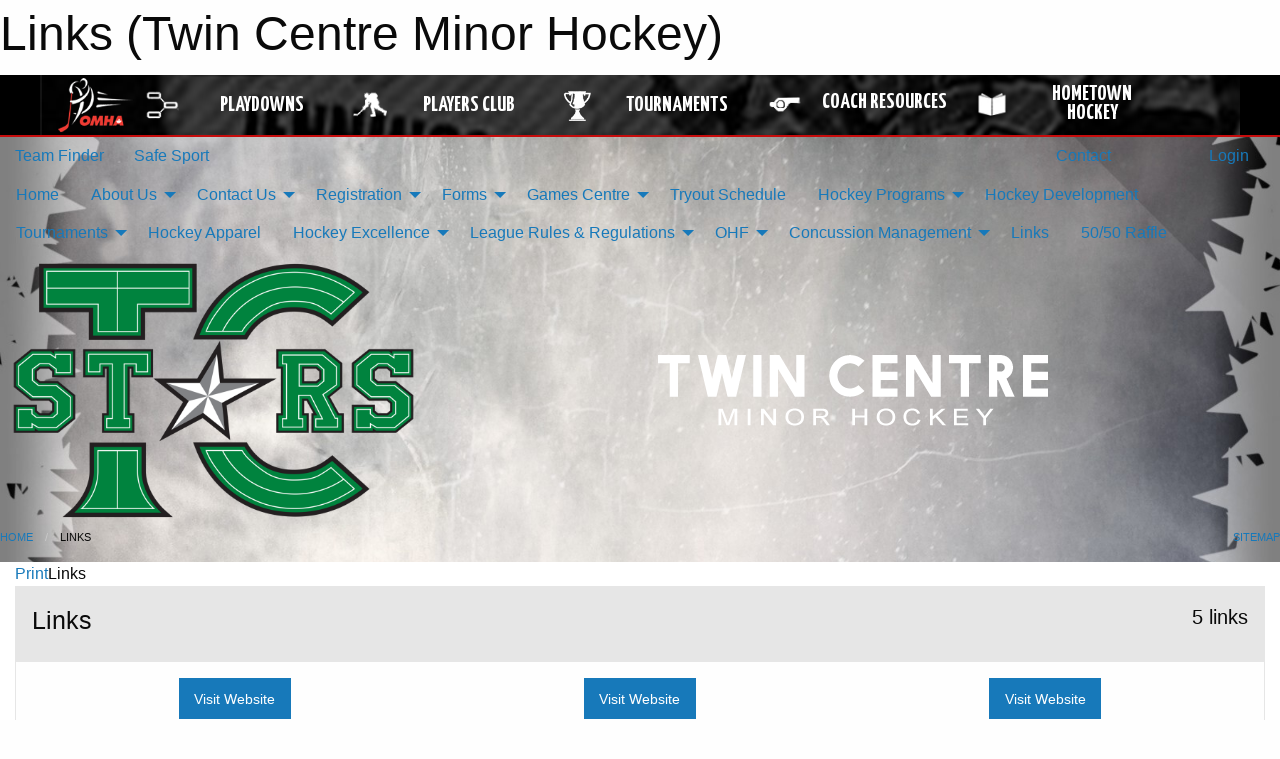

--- FILE ---
content_type: text/html; charset=utf-8
request_url: https://tcmha.ca/Links/
body_size: 9568
content:


<!DOCTYPE html>

<html class="no-js" lang="en">
<head><meta charset="utf-8" /><meta http-equiv="x-ua-compatible" content="ie=edge" /><meta name="viewport" content="width=device-width, initial-scale=1.0" /><link rel="preconnect" href="https://cdnjs.cloudflare.com" /><link rel="dns-prefetch" href="https://cdnjs.cloudflare.com" /><link rel="preconnect" href="https://fonts.gstatic.com" /><link rel="dns-prefetch" href="https://fonts.gstatic.com" /><title>
	Links (Twin Centre Minor Hockey)
</title><link rel="stylesheet" href="https://fonts.googleapis.com/css2?family=Oswald&amp;family=Roboto&amp;family=Passion+One:wght@700&amp;display=swap" />

    <!-- Compressed CSS -->
    <link rel="stylesheet" href="https://cdnjs.cloudflare.com/ajax/libs/foundation/6.7.5/css/foundation.min.css" /><link rel="stylesheet" href="https://cdnjs.cloudflare.com/ajax/libs/motion-ui/2.0.3/motion-ui.css" />

    <!--load all styles -->
    
  <meta name="keywords" content="Sportsheadz,Sports,Website,Minor,Premium,Scheduling" /><meta name="description" content="tcmha.ca powered by MBSportsWeb" />


<link rel="stylesheet" href="/assets/responsive/css/networks/omha.min.css">
<link href='//fonts.googleapis.com/css?family=Yanone+Kaffeesatz:700|Open+Sans:800italic' rel='stylesheet' type='text/css'>

<style type="text/css" media="print">
    #omha_banner {
        display: none;
    }
</style>

<style type="text/css">
 body { --D-color-rgb-primary: 0,0,0; --D-color-rgb-secondary: 0,131,62; --D-color-rgb-link: 0,0,0; --D-color-rgb-link-hover: 0,131,62; --D-color-rgb-content-link: 0,0,0; --D-color-rgb-content-link-hover: 0,131,62 }  body { --D-fonts-main: 'Roboto', sans-serif }  body { --D-fonts-headings: 'Oswald', sans-serif }  body { --D-fonts-bold: 'Passion One', cursive }  body { --D-wrapper-max-width: 1200px }  .sitecontainer { background-color: rgb(0,0,0); } @media screen and (min-width: 64em) {  .sitecontainer { background-attachment: fixed; background-image: url('/domains/tcmha.ca/bg_page.jpg'); background-position: center top; background-repeat: no-repeat; background-size: cover; } }  .sitecontainer main .wrapper { background-color: rgba(255,255,255,1); }  .bottom-drawer .content { background-color: rgba(255,255,255,1); } #wid7 .row-masthead { background-color: transparent }
</style>
<link href="/Domains/tcmha.ca/favicon.ico" rel="shortcut icon" /><link href="/assets/responsive/css/public.min.css?v=2025.07.27" type="text/css" rel="stylesheet" media="screen" /><link href="/Utils/Styles.aspx?Mode=Responsive&amp;Version=2025.11.29.11.50.21" type="text/css" rel="stylesheet" media="screen" /><script>var clicky_site_ids = clicky_site_ids || []; clicky_site_ids.push(100584616); var clicky_custom = {};</script>
<script async src="//static.getclicky.com/js"></script>
<script async src="//static.getclicky.com/inc/javascript/video/youtube.js"></script>
</head>
<body>
    
    
  <h1 class="hidden">Links (Twin Centre Minor Hockey)</h1>

    <form method="post" action="/Links/" id="frmMain">
<div class="aspNetHidden">
<input type="hidden" name="tlrk_ssm_TSSM" id="tlrk_ssm_TSSM" value="" />
<input type="hidden" name="tlrk_sm_TSM" id="tlrk_sm_TSM" value="" />
<input type="hidden" name="__EVENTTARGET" id="__EVENTTARGET" value="" />
<input type="hidden" name="__EVENTARGUMENT" id="__EVENTARGUMENT" value="" />
<input type="hidden" name="__VIEWSTATE" id="__VIEWSTATE" value="4NTcRyq+MjvCCo8ZGVD1/vPvWU8Ewr29vohgb9UVWM/jYPuohJikxm10pcYhUlscj0u7gvy1BZ2QvAT/rnbSjjJmvWn00pqp5aQ1Trf6NhG74GtDBg0gt5zT3JeJQtzBJvPIYhyx9ufKe6zfod7jcHm7r7WmkiZP8EkLKlVcyv6NErb+GPcAwo9M/eqvC6XPUfkmXEtIEwr34Dc8ecNYkPRrmLujIF95mTYFvuRK1qcB5mfE2ngcp6BASRN4vVxgtqZpX+rwG/Py0qup4pXM3QnHsOQKUx2sSzuxsFTty5H91oKUwkjGAU4uC0OfCQ/Bh+tJTRltHj2hrosDJtTGFura57jcvikvLzaE6LCwW7EMxRgbtpttp8VSEkk80bmg92INcjDXj4dvlhgsRhYBmQkUfAADtY9efbaWf0a71a/KimwVl0Twj/3HzjJ7O1Z4UglQjwq35X/9Tlqw9g75kY1e6dQ7u6GRcvFwzwdXWJGeMAPlAy/Vbzs9j/qo9psce2AWuI/XwiKu1sl98jFq3Q==" />
</div>

<script type="text/javascript">
//<![CDATA[
var theForm = document.forms['frmMain'];
if (!theForm) {
    theForm = document.frmMain;
}
function __doPostBack(eventTarget, eventArgument) {
    if (!theForm.onsubmit || (theForm.onsubmit() != false)) {
        theForm.__EVENTTARGET.value = eventTarget;
        theForm.__EVENTARGUMENT.value = eventArgument;
        theForm.submit();
    }
}
//]]>
</script>


<script src="/WebResource.axd?d=pynGkmcFUV13He1Qd6_TZAAkXeYIoqJBnA2InkMv0ZFgOR0NbTjNv7z3g_ZcWgDEHexmavfqHs1sZfw01o3Hjw2&amp;t=638901397900000000" type="text/javascript"></script>


<script src="https://ajax.aspnetcdn.com/ajax/4.5.2/1/MicrosoftAjax.js" type="text/javascript"></script>
<script src="https://ajax.aspnetcdn.com/ajax/4.5.2/1/MicrosoftAjaxWebForms.js" type="text/javascript"></script>
<script src="/assets/core/js/web/web.min.js?v=2025.07.27" type="text/javascript"></script>
<script src="https://d2i2wahzwrm1n5.cloudfront.net/ajaxz/2025.2.609/Common/Core.js" type="text/javascript"></script>
<script src="https://d2i2wahzwrm1n5.cloudfront.net/ajaxz/2025.2.609/Ajax/Ajax.js" type="text/javascript"></script>
<div class="aspNetHidden">

	<input type="hidden" name="__VIEWSTATEGENERATOR" id="__VIEWSTATEGENERATOR" value="CA0B0334" />
	<input type="hidden" name="__EVENTVALIDATION" id="__EVENTVALIDATION" value="kXgbMkQhWnLs4+a1PCvlqEyQbFIaeFC+3BOZkUTul+b3tcUh8gWj8ZVLt61NfhIz1HRGHz2pZwKuTbfnvPfU5CKvPn0Nenrh76UiqURoPNJkGFksfRoX/C4xx1jBkywj" />
</div>
        <script type="text/javascript">
//<![CDATA[
Sys.WebForms.PageRequestManager._initialize('ctl00$tlrk_sm', 'frmMain', ['tctl00$tlrk_ramSU','tlrk_ramSU'], [], [], 90, 'ctl00');
//]]>
</script>

        <!-- 2025.2.609.462 --><div id="tlrk_ramSU">
	<span id="tlrk_ram" style="display:none;"></span>
</div>
        




<div id="omha_banner" style="position:relative; z-index: 1000;">
    <div class="grid-container">
        <div class="grid-x align-middle">
            <div class="cell shrink">
                <a href="http://www.omha.net/" target="_blank" title="Link to OMHA Website" rel="noopener">
                    <img src="//mbswcdn.com/img/omha/network_omha_logo.png" class="omha-logo" alt="OMHA Logo" />
                </a>
            </div>
            <div class="cell auto text-center hide-for-large">
                <button class="dropdown button hollow secondary" style="margin: 0;" type="button" data-open="omha_network_modal">OMHA Digital Network</button>
            </div>
            <div class="cell auto show-for-large">
                <div class="grid-x align-middle align-justify omha-links">
                    <div class="cell auto omha-hover omha-link text-center"><a class="highlight" href="https://www.omha.net/page/show/884941-playdowns" target="_blank" rel="noopener" title="Playdowns"><div class="grid-x align-middle"><div class="cell shrink icon"><img src="//mbswcdn.com/img/omha/network_playdowns.png" alt="Icon for Playdowns" /></div><div class="cell auto text-center">Playdowns</div></div></a></div><div class="cell auto omha-hover omha-link text-center"><a class="" href="https://www.omha.net/page/show/885505-omha-players-club" target="_blank" rel="noopener" title="Players Club"><div class="grid-x align-middle"><div class="cell shrink icon"><img src="//mbswcdn.com/img/omha/network_players_club.png" alt="Icon for Players Club" /></div><div class="cell auto text-center">Players Club</div></div></a></div><div class="cell auto omha-hover omha-link text-center"><a class="" href="https://www.omha.net/page/show/1509684-tournament-listing" target="_blank" rel="noopener" title="Tournaments"><div class="grid-x align-middle"><div class="cell shrink icon"><img src="//mbswcdn.com/img/omha/network_tournaments.png" alt="Icon for Tournaments" /></div><div class="cell auto text-center">Tournaments</div></div></a></div><div class="cell auto omha-hover omha-link text-center"><a class="two_line" href="https://www.omha.net/page/show/885485-coach-and-player-resources" target="_blank" rel="noopener" title="Coach Resources"><div class="grid-x align-middle"><div class="cell shrink icon"><img src="//mbswcdn.com/img/omha/network_coach_resources.png" alt="Icon for Coach Resources" /></div><div class="cell auto text-center">Coach Resources</div></div></a></div><div class="cell auto omha-hover omha-link text-center"><a class="two_line" href="https://www.omha.net/hometownhockey" target="_blank" rel="noopener" title="Hometown<br />Hockey"><div class="grid-x align-middle"><div class="cell shrink icon"><img src="//mbswcdn.com/img/omha/network_hometown_hockey.png" alt="Icon for Hometown<br />Hockey" /></div><div class="cell auto text-center">Hometown<br />Hockey</div></div></a></div>
                </div>
            </div>
            <div class="cell shrink">
                <div class="grid-x small-up-4 large-up-2 text-center social-icons">
                    <div class="cell shrink"><a href="https://www.facebook.com/OntarioMinorHockey" target="_blank" rel="noopener"><i class="fab fa-facebook-square" title="OMHA Facebook Page"></i></a></div>
                    <div class="cell shrink"><a href="https://x.com/HometownHockey" target="_blank" rel="noopener"><i class="fab fa-square-x-twitter" title="OMHA X Account"></i></a></div>
                    <div class="cell shrink"><a href="https://www.youtube.com/user/OntarioMinorHockey" target="_blank" rel="noopener"><i class="fab fa-youtube-square" title="OMHA YouTube Channel"></i></a></div>
                    <div class="cell shrink"><a href="https://instagram.com/ontariominorhockey" target="_blank" rel="noopener"><i class="fab fa-instagram-square" title="OMHA Instagram Page"></i></a></div>
                </div>
            </div>
        </div>
    </div>
    <div class="large reveal" id="omha_network_modal" data-reveal data-v-offset="0">
        <h3 class="h3">
            <img src="//mbswcdn.com/img/omha/network_omha_logo.png" class="omha-logo" alt="OMHA Logo" />
            OMHA Digital Network
        </h3>
        <div class="stacked-for-small button-group hollow secondary expanded"><a class="highlight button modal-link" href="https://www.omha.net/page/show/884941-playdowns" target="_blank" rel="noopener" title="Playdowns"><img src="//mbswcdn.com/img/omha/network_playdowns.png" alt="Icon for Playdowns" />Playdowns</a><a class=" button modal-link" href="https://www.omha.net/page/show/885505-omha-players-club" target="_blank" rel="noopener" title="Players Club"><img src="//mbswcdn.com/img/omha/network_players_club.png" alt="Icon for Players Club" />Players Club</a><a class=" button modal-link" href="https://www.omha.net/page/show/1509684-tournament-listing" target="_blank" rel="noopener" title="Tournaments"><img src="//mbswcdn.com/img/omha/network_tournaments.png" alt="Icon for Tournaments" />Tournaments</a><a class="two_line button modal-link" href="https://www.omha.net/page/show/885485-coach-and-player-resources" target="_blank" rel="noopener" title="Coach Resources"><img src="//mbswcdn.com/img/omha/network_coach_resources.png" alt="Icon for Coach Resources" />Coach Resources</a><a class="two_line button modal-link" href="https://www.omha.net/hometownhockey" target="_blank" rel="noopener" title="Hometown<br />Hockey"><img src="//mbswcdn.com/img/omha/network_hometown_hockey.png" alt="Icon for Hometown<br />Hockey" />Hometown Hockey</a></div>
        <button class="close-button" data-close aria-label="Close modal" type="button">
            <span aria-hidden="true">&times;</span>
        </button>
    </div>
</div>





        
  <div class="sitecontainer"><div id="row4" class="row-outer  not-editable"><div class="row-inner"><div id="wid5"><div class="outer-top-bar"><div class="wrapper row-top-bar"><div class="grid-x grid-padding-x align-middle"><div class="cell shrink show-for-small-only"><div class="cell small-6" data-responsive-toggle="top_bar_links" data-hide-for="medium"><button title="Toggle Top Bar Links" class="menu-icon" type="button" data-toggle></button></div></div><div class="cell shrink"><a href="/Seasons/Current/">Team Finder</a></div><div class="cell shrink"><a href="/SafeSport/">Safe Sport</a></div><div class="cell shrink"><div class="grid-x grid-margin-x"><div class="cell auto"><a href="https://www.facebook.com/Twin-Centre-Stars-Hockey-Club-100784618449042/?__tn__=%2Cd%2CP-R&eid=ARDwxMMFI2IpwIWQSsvkMG9lJyg7LoCMchphVoaZkO_5xIpvr03RWSOUgIuby-eW7Jk59mvsSr4dFymB" target="_blank" rel="noopener"><i class="fab fa-facebook" title="Facebook"></i></a></div><div class="cell auto"><a href="https://www.twitter.com/TwinCentreMHA" target="_blank" rel="noopener"><i class="fab fa-x-twitter" title="Twitter"></i></a></div><div class="cell auto"><a href="https://instagram.com/twin.centre.stars.hc" target="_blank" rel="noopener"><i class="fab fa-instagram" title="Instagram"></i></a></div></div></div><div class="cell auto show-for-medium"><ul class="menu align-right"><li><a href="/Contact/"><i class="fas fa-address-book" title="Contacts"></i>&nbsp;Contact</a></li><li><a href="/Search/"><i class="fas fa-search" title="Search"></i><span class="hide-for-medium">&nbsp;Search</span></a></li></ul></div><div class="cell auto medium-shrink text-right"><ul class="dropdown menu align-right" data-dropdown-menu><li><a href="/Account/Login/?ReturnUrl=%2fLinks%2f" rel="nofollow"><i class="fas fa-sign-in-alt"></i>&nbsp;Login</a></li></ul></div></div><div id="top_bar_links" class="hide-for-medium" style="display:none;"><ul class="vertical menu"><li><a href="/Contact/"><i class="fas fa-address-book" title="Contacts"></i>&nbsp;Contact</a></li><li><a href="/Search/"><i class="fas fa-search" title="Search"></i><span class="hide-for-medium">&nbsp;Search</span></a></li></ul></div></div></div>
</div></div></div><header id="header" class="hide-for-print"><div id="row10" class="row-outer  not-editable"><div class="row-inner wrapper"><div id="wid11">
</div></div></div><div id="row6" class="row-outer  not-editable"><div class="row-inner wrapper"><div id="wid8">
        <div class="cMain_ctl14-row-menu row-menu org-menu">
            
            <div class="grid-x align-middle">
                
                <nav class="cell auto">
                    <div class="title-bar" data-responsive-toggle="cMain_ctl14_menu" data-hide-for="large">
                        <div class="title-bar-left">
                            
                            <ul class="horizontal menu">
                                
                                <li><a href="/">Home</a></li>
                                
                                <li><a href="/Seasons/Current/">Team Finder</a></li>
                                
                            </ul>
                            
                        </div>
                        <div class="title-bar-right">
                            <div class="title-bar-title" data-toggle="cMain_ctl14_menu">Organization Menu&nbsp;<i class="fas fa-bars"></i></div>
                        </div>
                    </div>
                    <ul id="cMain_ctl14_menu" style="display: none;" class="vertical large-horizontal menu " data-responsive-menu="drilldown large-dropdown" data-back-button='<li class="js-drilldown-back"><a class="sh-menu-back"></a></li>'>
                        <li class="hover-nonfunction"><a href="/">Home</a></li><li class="hover-nonfunction"><a>About Us</a><ul class="menu vertical nested"><li class="hover-nonfunction"><a href="/Pages/1002/Mission_and_Vision/">Mission &amp; Vision</a></li><li class="hover-nonfunction"><a href="/Public/Documents/Constitution/TCMHA_Constitution_ByLaws_2025_-_May_25_2025_signed.pdf" target="_blank" rel="noopener"><i class="fa fa-file-pdf"></i>TCMHA Constitution</a></li></ul></li><li class="hover-nonfunction"><a>Contact Us</a><ul class="menu vertical nested"><li class="hover-nonfunction"><a href="/Staff/1003/">Executive &amp; Staff</a></li><li class="hover-nonfunction"><a href="/Coaches/1004/">Current Coaches</a></li><li class="hover-nonfunction"><a href="/Contact/1005/">Contact Us</a></li></ul></li><li class="hover-nonfunction"><a>Registration</a><ul class="menu vertical nested"><li class="hover-nonfunction"><a href="/Public/Documents/Registration/Registration_1page.pdf" target="_blank" rel="noopener"><i class="fa fa-file-pdf"></i>Why Choose Twin Centre?</a></li><li class="hover-nonfunction"><a href="https://page.spordle.com/twin-centre?lang=en" target="_blank" rel="noopener"><i class="fa fa-external-link-alt"></i>Register Online</a></li><li class="hover-nonfunction"><a href="/Public/Documents/Registration/Registration_Fees_for_2025-2026.pdf" target="_blank" rel="noopener"><i class="fa fa-file-pdf"></i>Registration Fees</a></li><li class="hover-nonfunction"><a href="/Public/Documents/Registration/Frequently_Asked_Questions_about_Registration.pdf" target="_blank" rel="noopener"><i class="fa fa-file-pdf"></i>Registration FAQ</a></li><li class="hover-nonfunction"><a href="/Public/Documents/Registration/Registration_Instructions_2025-2026.pdf" target="_blank" rel="noopener"><i class="fa fa-file-pdf"></i>Registration Instructions 2025-26</a></li><li class="hover-nonfunction"><a href="/Public/Documents/Registration/Registration_Step_by_Step_Instructions.pdf" target="_blank" rel="noopener"><i class="fa fa-file-pdf"></i>Registration Instructions</a></li><li class="hover-nonfunction"><a href="/Public/Documents/Registration/Respect_in_Sports_Walkthrough_for_Parents_(OMHA)_-_New_Registrations_Instructions.pdf" target="_blank" rel="noopener"><i class="fa fa-file-pdf"></i>Info for New Registrants</a></li><li class="hover-nonfunction"><a href="/Public/Documents/Respect_in_Sport_Parent_Letter.pdf" target="_blank" rel="noopener"><i class="fa fa-file-pdf"></i>Respect in Sport for Parents</a></li><li class="hover-nonfunction"><a href="/Public/Documents/Code of Conduct forms/Rowans_Law_Acknowledgemt_form.pdf" target="_blank" rel="noopener"><i class="fa fa-file-pdf"></i>Rowan&#39;s Law / Concussion Awareness</a></li><li class="hover-nonfunction"><a href="/Public/Documents/Registration/TCMHA_Exceptional_Player_Status_Process.pdf" target="_blank" rel="noopener"><i class="fa fa-file-pdf"></i>Exceptional Player Status Process</a></li></ul></li><li class="hover-nonfunction"><a>Forms</a><ul class="menu vertical nested"><li class="hover-nonfunction"><a href="/LibraryItems/1227/Volunteer_Application_(Online_Form)/">Coach Application (Online Form)</a></li><li class="hover-nonfunction"><a href="/Public/Documents/Jack_Lichty_Bursary_Application_-_fillable_form.pdf" target="_blank" rel="noopener"><i class="fa fa-file-pdf"></i>Jack Lichty Bursary </a></li><li class="hover-nonfunction"><a href="/Public/Documents/2023-2024-TEAMOFFICIALQUALIFICATIONREQUIREMENTS-APPENDIXA(FINAL).pdf" target="_blank" rel="noopener"><i class="fa fa-file-pdf"></i>Team Official Qualification Requirements</a></li></ul></li><li class="hover-nonfunction"><a>Games Centre</a><ul class="menu vertical nested"><li class="hover-nonfunction"><a href="/Schedule/">Schedule &amp; Results</a></li><li class="hover-nonfunction"><a href="/Calendar/">Organization Calendar</a></li><li class="hover-nonfunction"><a href="/Pages/1214/Skills_and_Developments/">Skills &amp; Developments</a></li><li class="hover-nonfunction"><a href="/Playoffs/">Playoff Schedule &amp; Results</a></li></ul></li><li class="hover-nonfunction"><a href="/Tryouts/">Tryout Schedule</a></li><li class="hover-nonfunction"><a>Hockey Programs</a><ul class="menu vertical nested"><li class="hover-nonfunction"><a href="/Public/Documents/Hockey Programs/Twin_Centre_Hockey_Off-Season_Improvement_Guide.pdf" target="_blank" rel="noopener"><i class="fa fa-file-pdf"></i>Off-Season Development Guide</a></li><li class="hover-nonfunction"><a href="/Public/Documents/Hockey Programs/First_Stars_Program_2025-1.pdf" target="_blank" rel="noopener"><i class="fa fa-file-pdf"></i>First Stars Program</a></li><li class="hover-nonfunction"><a href="/Public/Documents/Hockey Programs/U7-U9_Program_Description_2025.pdf" target="_blank" rel="noopener"><i class="fa fa-file-pdf"></i>U7-U9 Program</a></li><li class="hover-nonfunction"><a href="/Public/Documents/Hockey Programs/TCMHA_First_Stars_U7-U8-U9_Program_Comparison_-_June_2025.pdf" target="_blank" rel="noopener"><i class="fa fa-file-pdf"></i>First Stars U7-U8-U9 Program Comparison</a></li></ul></li><li class="hover-nonfunction"><a>Hockey Development</a></li><li class="hover-nonfunction"><a>Tournaments</a><ul class="menu vertical nested"><li class="hover-nonfunction"><a href="/Tournaments/1660/">Richard Vollmer Memorial and Rep Classic</a></li><li class="hover-nonfunction"><a href="/Tournaments/1622/">TCMHA U18 Rep &amp; LL Frozen Classic</a></li><li class="hover-nonfunction"><a href="/Tournaments/1617/">TCMHA U7/U8 Jamboree</a></li></ul></li><li class="hover-nonfunction"><a href="https://affiliated-sports.com/collections/twin-centre-minor-hockey" target="_blank" rel="noopener"><i class="fa fa-external-link-alt"></i>Hockey Apparel</a></li><li class="hover-nonfunction"><a>Hockey Excellence</a><ul class="menu vertical nested"><li class="hover-nonfunction"><a href="/Pages/6808/League_Champions_and_Finalists/">League Champions &amp; Finalists</a></li><li class="hover-nonfunction"><a href="/Pages/6873/OMHA_Champions_and_Finalists/">OMHA Champions &amp; Finalists</a></li></ul></li><li class="hover-nonfunction"><a>League Rules &amp; Regulations</a><ul class="menu vertical nested"><li class="hover-nonfunction"><a>Grand River Local League</a><ul class="menu vertical nested"><li class="hover-nonfunction"><a href="https://grandriverll.ca/Pages/1340/Rules_and_Regulations_U9_and_Below/" target="_blank" rel="noopener"><i class="fa fa-external-link-alt"></i>GRLL U9 and below Rules &amp; Regulations</a></li><li class="hover-nonfunction"><a href="https://grandriverll.ca/Pages/1345/Playing_Surface_Set-Up_for_Half_Ice_Games/" target="_blank" rel="noopener"><i class="fa fa-external-link-alt"></i>GRLL Half-Ice Setup</a></li><li class="hover-nonfunction"><a href="https://grandriverll.ca/Pages/1346/U9_and_Below_Game_Participant_List/" target="_blank" rel="noopener"><i class="fa fa-external-link-alt"></i>GRLL U9 and Below Participant List</a></li><li class="hover-nonfunction"><a href="https://grandriverll.ca/Pages/1111/Rules_and_Regulations_U11-U18/" target="_blank" rel="noopener"><i class="fa fa-external-link-alt"></i>GRLL U11-U18 Rules &amp; Regulations</a></li></ul></li><li class="hover-nonfunction"><a>Southern Counties Rep League</a><ul class="menu vertical nested"><li class="hover-nonfunction"><a href="/Public/Documents/2024-2025_Southern_Counties_Rules_and_by-laws.pdf" target="_blank" rel="noopener"><i class="fa fa-file-pdf"></i>SCMHL Rules &amp; Regulations</a></li></ul></li></ul></li><li class="hover-nonfunction"><a>OHF</a><ul class="menu vertical nested"><li class="hover-nonfunction"><a href="https://ohf.on.ca/rules/by-laws-and-policies/" target="_blank" rel="noopener"><i class="fa fa-external-link-alt"></i>OHF Policies</a></li><li class="hover-nonfunction"><a href="/Public/Documents/OHF/ontario-dressing-room-policy.pdf" target="_blank" rel="noopener"><i class="fa fa-file-pdf"></i>Dressing Room Policy</a></li><li class="hover-nonfunction"><a href="https://ohf.on.ca/risk-management/ohf-vulnerable-sector-checks/" target="_blank" rel="noopener"><i class="fa fa-external-link-alt"></i>OHF Vulnerable Sector Checks</a></li><li class="hover-nonfunction"><a href="/Public/Documents/OHF/ontario-dressing-room-policy-frequently-asked-questions.pdf" target="_blank" rel="noopener"><i class="fa fa-file-pdf"></i>Dressing Room Policy Q&amp;A</a></li><li class="hover-nonfunction"><a href="/Public/Documents/OHF/ontario-dressing-room-implementation-guide.pdf" target="_blank" rel="noopener"><i class="fa fa-file-pdf"></i>Dressing Room Implementation</a></li><li class="hover-nonfunction"><a href="/Public/Documents/OHF/ontario-confidentiality-statement.pdf" target="_blank" rel="noopener"><i class="fa fa-file-pdf"></i>Confidentiality Statement</a></li><li class="hover-nonfunction"><a href="/Public/Documents/OHF/ontario-dressing-room-implementation-guide.pdf" target="_blank" rel="noopener"><i class="fa fa-file-pdf"></i>Confidentiality Implementation</a></li><li class="hover-nonfunction"><a href="https://www.hockeycanada.ca/en-ca/hockey-programs/players/essentials/age-divisions/under-7" target="_blank" rel="noopener"><i class="fa fa-external-link-alt"></i>Timbits U7 Essentials</a></li><li class="hover-nonfunction"><a href="/Public/Documents/OHF/OMHA_U7_ADDENDUM_Current_2023_.pdf" target="_blank" rel="noopener"><i class="fa fa-file-pdf"></i>OMHA U7 Addendum</a></li><li class="hover-nonfunction"><a href="https://www.hockeycanada.ca/en-ca/hockey-programs/players/essentials/age-divisions/under-9" target="_blank" rel="noopener"><i class="fa fa-external-link-alt"></i>Timbits U9 Essentials</a></li><li class="hover-nonfunction"><a href="/Public/Documents/OHF/OMHA_U8_U9_ADDENDUM_Current_2023_.pdf" target="_blank" rel="noopener"><i class="fa fa-file-pdf"></i>OMHA U9 Addendum</a></li><li class="hover-nonfunction"><a href="https://www.ohf.on.ca/news/2024/key-changes-to-player-movement-regulations/" target="_blank" rel="noopener"><i class="fa fa-external-link-alt"></i>OHF Player Movement</a></li><li class="hover-nonfunction"><a href="https://ohf.on.ca/player-movement-faqs/" target="_blank" rel="noopener"><i class="fa fa-external-link-alt"></i>OHF Player Movement FAQs</a></li></ul></li><li class="hover-nonfunction"><a>Concussion Management</a><ul class="menu vertical nested"><li class="hover-nonfunction"><a href="/Public/Documents/Code of Conduct forms/Rowans_Law_10_and_Under.pdf" target="_blank" rel="noopener"><i class="fa fa-file-pdf"></i>Booklet for Age 10 and Under</a></li><li class="hover-nonfunction"><a href="/Public/Documents/Code of Conduct forms/Rowans_Law_11-14.pdf" target="_blank" rel="noopener"><i class="fa fa-file-pdf"></i>Booklet for Age 11-14</a></li><li class="hover-nonfunction"><a href="/Public/Documents/Code of Conduct forms/Rowans_Law_15_and_up.pdf" target="_blank" rel="noopener"><i class="fa fa-file-pdf"></i>Booklet for Age 15 and Up</a></li><li class="hover-nonfunction"><a href="/Public/Documents/Code of Conduct forms/Rowans_Law_Acknowledgemt_form.pdf" target="_blank" rel="noopener"><i class="fa fa-file-pdf"></i>Rowan&#39;s Law Acknowledgement</a></li></ul></li><li class="hover-nonfunction"><a href="/Links/">Links</a></li><li class="hover-nonfunction"><a href="/Pages/6988/50_50_Raffle_/">50/50 Raffle </a></li>
                    </ul>
                </nav>
            </div>
            
        </div>
        </div><div id="wid7"><div class="cMain_ctl17-row-masthead row-masthead"><div class="grid-x align-middle text-center"><div class="cell small-4"><a href="/"><img class="contained-image" src="/domains/tcmha.ca/logo.png" alt="Main Logo" /></a></div><div class="cell small-8"><img class="contained-image" src="/domains/tcmha.ca/bg_header.png" alt="Banner Image" /></div></div></div>
</div><div id="wid9"></div></div></div><div id="row12" class="row-outer  not-editable"><div class="row-inner wrapper"><div id="wid13">
<div class="cMain_ctl25-row-breadcrumb row-breadcrumb">
    <div class="grid-x"><div class="cell auto"><nav aria-label="You are here:" role="navigation"><ul class="breadcrumbs"><li><a href="/" title="Main Home Page">Home</a></li><li>Links</li></ul></nav></div><div class="cell shrink"><ul class="breadcrumbs"><li><a href="/Sitemap/" title="Go to the sitemap page for this website"><i class="fas fa-sitemap"></i><span class="show-for-large">&nbsp;Sitemap</span></a></li></ul></div></div>
</div>
</div></div></div></header><main id="main"><div class="wrapper"><div id="row17" class="row-outer"><div class="row-inner"><div id="wid18"></div></div></div><div id="row21" class="row-outer"><div class="row-inner"><div id="wid22"></div></div></div><div id="row1" class="row-outer"><div class="row-inner"><div class="grid-x grid-padding-x"><div id="row1col2" class="cell small-12 medium-12 large-12 "><div id="wid3">
<div class="cMain_ctl44-outer widget">
    <div class="mod"><div class="clipper"><div class="modTitle"><a class="print noPrint" onclick="javascript:window.print();"><span>Print</span></a><span>Links</span></div></div><div class="modBody"><div class="card themed level-0">
<div class="card-divider flex-container"><div class="flex-child-grow h4">Links</div><div class="flex-child-shrink h5">5 links</div></div>
<div class="card-section">
<div class="grid-x linked-logos small-up-1 medium-up-2 large-up-3">
<div class="cell linked-logo hover-function text-center"><div class="relativebox"><div class="hover-overlay grid-y align-middle"><div class="cell link"><a class="button themed inverse" href="http://www.grandriverll.ca?utm_source=links&utm_medium=web&utm_campaign=links-page" target="_blank" rel="noopener">Visit Website</a></div><div class="cell info"></div></div><div class="content hover-function-links no-image"><div class="outer"><div class="inner grid-y"><div class="cell overlay"><div class="name">Grand River LL</div></div></div></div></div></div></div><div class="cell linked-logo hover-function text-center"><div class="relativebox"><div class="hover-overlay grid-y align-middle"><div class="cell link"><a class="button themed inverse" href="https://ohf.on.ca/risk-management/ohf-vulnerable-sector-checks/?utm_source=links&utm_medium=web&utm_campaign=links-page" target="_blank" rel="noopener">Visit Website</a></div><div class="cell info"></div></div><div class="content hover-function-links no-image"><div class="outer"><div class="inner grid-y"><div class="cell overlay"><div class="name">OHF Vulnerable Sector Checks</div></div></div></div></div></div></div><div class="cell linked-logo hover-function text-center"><div class="relativebox"><div class="hover-overlay grid-y align-middle"><div class="cell link"><a class="button themed inverse" href="http://www.omha.net?utm_source=links&utm_medium=web&utm_campaign=links-page" target="_blank" rel="noopener">Visit Website</a></div><div class="cell info"></div></div><div class="content hover-function-links" style="background-image: url('/public/images/common/sponsors/omhalogo.jpg');"><div class="outer"><div class="inner grid-y"><div class="cell auto"><img src="/public/images/common/sponsors/omhalogo.jpg" alt="OMHA " /></div><div class="cell shrink overlay"><div class="name">OMHA </div></div></div></div></div></div></div><div class="cell linked-logo hover-function text-center"><div class="relativebox"><div class="hover-overlay grid-y align-middle"><div class="cell link"><a class="button themed inverse" href="https://southerncounties.ca/?utm_source=links&utm_medium=web&utm_campaign=links-page" target="_blank" rel="noopener">Visit Website</a></div><div class="cell info"></div></div><div class="content hover-function-links no-image"><div class="outer"><div class="inner grid-y"><div class="cell overlay"><div class="name">Southern Counties</div></div></div></div></div></div></div><div class="cell linked-logo hover-function text-center"><div class="relativebox"><div class="hover-overlay grid-y align-middle"><div class="cell link"><a class="button themed inverse" href="http://www.theonedb.com?utm_source=links&utm_medium=web&utm_campaign=links-page" target="_blank" rel="noopener">Visit Website</a></div><div class="cell info"></div></div><div class="content hover-function-links no-image"><div class="outer"><div class="inner grid-y"><div class="cell overlay"><div class="name">The One DB</div></div></div></div></div></div></div></div>
</div>
</div>
</div></div>
</div>
</div></div></div></div></div><div id="row19" class="row-outer"><div class="row-inner"><div id="wid20"></div></div></div></div></main><footer id="footer" class="hide-for-print"><div id="row14" class="row-outer  not-editable"><div class="row-inner wrapper"><div id="wid15">
    <div class="cMain_ctl58-row-footer row-footer">
        <div class="grid-x"><div class="cell medium-6"><div class="sportsheadz"><div class="grid-x"><div class="cell small-6 text-center sh-logo"><a href="/App/" rel="noopener" title="More information about the Sportsheadz App"><img src="https://mbswcdn.com/img/sportsheadz/go-mobile.png" alt="Sportsheadz Go Mobile!" /></a></div><div class="cell small-6"><h3>Get Mobile!</h3><p>Download our mobile app to stay up to date on all the latest scores, stats, and schedules</p><div class="app-store-links"><div class="cell"><a href="/App/" rel="noopener" title="More information about the Sportsheadz App"><img src="https://mbswcdn.com/img/sportsheadz/appstorebadge-300x102.png" alt="Apple App Store" /></a></div><div class="cell"><a href="/App/" rel="noopener" title="More information about the Sportsheadz App"><img src="https://mbswcdn.com/img/sportsheadz/google-play-badge-1-300x92.png" alt="Google Play Store" /></a></div></div></div></div></div></div><div class="cell medium-6"><div class="contact"><h3>Contact Us</h3>Visit our <a href="/Contact">Contact</a> page for more contact details.</div></div></div>
    </div>
</div><div id="wid16">

<div class="cMain_ctl61-outer">
    <div class="row-footer-terms">
        <div class="grid-x grid-padding-x grid-padding-y">
            <div class="cell">
                <ul class="menu align-center">
                    <li><a href="https://mail.mbsportsweb.ca/" rel="nofollow">Webmail</a></li>
                    <li id="cMain_ctl61_li_safesport"><a href="/SafeSport/">Safe Sport</a></li>
                    <li><a href="/Privacy-Policy/">Privacy Policy</a></li>
                    <li><a href="/Terms-Of-Use/">Terms of Use</a></li>
                    <li><a href="/Help/">Website Help</a></li>
                    <li><a href="/Sitemap/">Sitemap</a></li>
                    <li><a href="/Contact/">Contact</a></li>
                    <li><a href="/Subscribe/">Subscribe</a></li>
                </ul>
            </div>
        </div>
    </div>
</div>
</div></div></div></footer></div>
  
  
  

        
        
        <input type="hidden" name="ctl00$hfCmd" id="hfCmd" />
        <script type="text/javascript">
            //<![CDATA[
            function get_HFID() { return "hfCmd"; }
            function toggleBio(eLink, eBio) { if (document.getElementById(eBio).style.display == 'none') { document.getElementById(eLink).innerHTML = 'Hide Bio'; document.getElementById(eBio).style.display = 'block'; } else { document.getElementById(eLink).innerHTML = 'Show Bio'; document.getElementById(eBio).style.display = 'none'; } }
            function get_WinHeight() { var h = (typeof window.innerHeight != 'undefined' ? window.innerHeight : document.body.offsetHeight); return h; }
            function get_WinWidth() { var w = (typeof window.innerWidth != 'undefined' ? window.innerWidth : document.body.offsetWidth); return w; }
            function StopPropagation(e) { e.cancelBubble = true; if (e.stopPropagation) { e.stopPropagation(); } }
            function set_cmd(n) { var t = $get(get_HFID()); t.value = n, __doPostBack(get_HFID(), "") }
            function set_cookie(n, t, i) { var r = new Date; r.setDate(r.getDate() + i), document.cookie = n + "=" + escape(t) + ";expires=" + r.toUTCString() + ";path=/;SameSite=Strict"; }
            function get_cookie(n) { var t, i; if (document.cookie.length > 0) { t = document.cookie.indexOf(n + "="); if (t != -1) return t = t + n.length + 1, i = document.cookie.indexOf(";", t), i == -1 && (i = document.cookie.length), unescape(document.cookie.substring(t, i)) } return "" }
            function Track(goal_name) { if (typeof (clicky) != "undefined") { clicky.goal(goal_name); } }
                //]]>
        </script>
    

<script type="text/javascript">
//<![CDATA[
window.__TsmHiddenField = $get('tlrk_sm_TSM');Sys.Application.add_init(function() {
    $create(Telerik.Web.UI.RadAjaxManager, {"_updatePanels":"","ajaxSettings":[],"clientEvents":{OnRequestStart:"",OnResponseEnd:""},"defaultLoadingPanelID":"","enableAJAX":true,"enableHistory":false,"links":[],"styles":[],"uniqueID":"ctl00$tlrk_ram","updatePanelsRenderMode":0}, null, null, $get("tlrk_ram"));
});
//]]>
</script>
</form>

    <script src="https://cdnjs.cloudflare.com/ajax/libs/jquery/3.6.0/jquery.min.js"></script>
    <script src="https://cdnjs.cloudflare.com/ajax/libs/what-input/5.2.12/what-input.min.js"></script>
    <!-- Compressed JavaScript -->
    <script src="https://cdnjs.cloudflare.com/ajax/libs/foundation/6.7.5/js/foundation.min.js"></script>
    <!-- Slick Carousel Compressed JavaScript -->
    <script src="/assets/responsive/js/slick.min.js?v=2025.07.27"></script>

    <script>
        $(document).foundation();

        $(".sh-menu-back").each(function () {
            var backTxt = $(this).parent().closest(".is-drilldown-submenu-parent").find("> a").text();
            $(this).text(backTxt);
        });

        $(".hover-nonfunction").on("mouseenter", function () { $(this).addClass("hover"); });
        $(".hover-nonfunction").on("mouseleave", function () { $(this).removeClass("hover"); });
        $(".hover-function").on("mouseenter touchstart", function () { $(this).addClass("hover"); setTimeout(function () { $(".hover-function.hover .hover-function-links").css("pointer-events", "auto"); }, 100); });
        $(".hover-function").on("mouseleave touchmove", function () { $(".hover-function.hover .hover-function-links").css("pointer-events", "none"); $(this).removeClass("hover"); });

        function filteritems(containerid, item_css, css_to_show) {
            if (css_to_show == "") {
                $("#" + containerid + " ." + item_css).fadeIn();
            } else {
                $("#" + containerid + " ." + item_css).hide();
                $("#" + containerid + " ." + item_css + "." + css_to_show).fadeIn();
            }
        }

    </script>

    

    <script type="text/javascript">
 var alt_title = $("h1.hidden").html(); if(alt_title != "") { clicky_custom.title = alt_title; }
</script>


    

<script defer src="https://static.cloudflareinsights.com/beacon.min.js/vcd15cbe7772f49c399c6a5babf22c1241717689176015" integrity="sha512-ZpsOmlRQV6y907TI0dKBHq9Md29nnaEIPlkf84rnaERnq6zvWvPUqr2ft8M1aS28oN72PdrCzSjY4U6VaAw1EQ==" data-cf-beacon='{"version":"2024.11.0","token":"b8b3425365384e78be301457de67271f","r":1,"server_timing":{"name":{"cfCacheStatus":true,"cfEdge":true,"cfExtPri":true,"cfL4":true,"cfOrigin":true,"cfSpeedBrain":true},"location_startswith":null}}' crossorigin="anonymous"></script>
</body>
</html>
